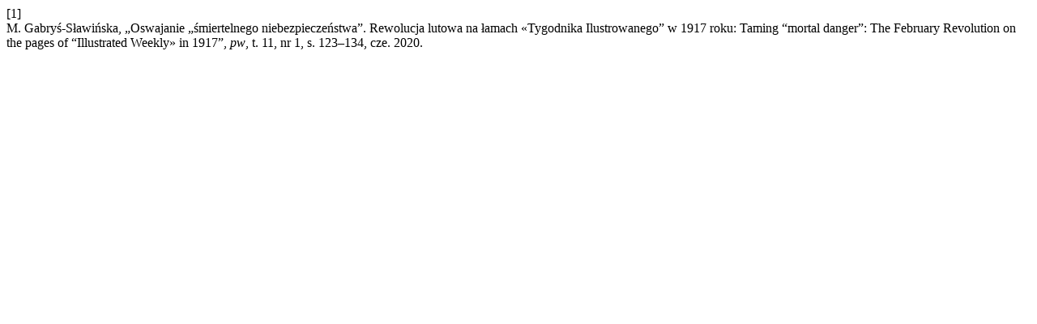

--- FILE ---
content_type: text/html; charset=UTF-8
request_url: https://czasopisma.uwm.edu.pl/index.php/pw/citationstylelanguage/get/ieee?submissionId=5975&publicationId=5269
body_size: 332
content:
<div class="csl-bib-body">
  <div class="csl-entry"><div class="csl-left-margin">[1]</div><div class="csl-right-inline">M. Gabryś-Sławińska, „Oswajanie „śmiertelnego niebezpieczeństwa”. Rewolucja lutowa na łamach «Tygodnika Ilustrowanego” w 1917 roku: Taming “mortal danger”: The February Revolution on the pages of “Illustrated Weekly» in 1917”, <i>pw</i>, t. 11, nr 1, s. 123–134, cze. 2020.</div></div>
</div>